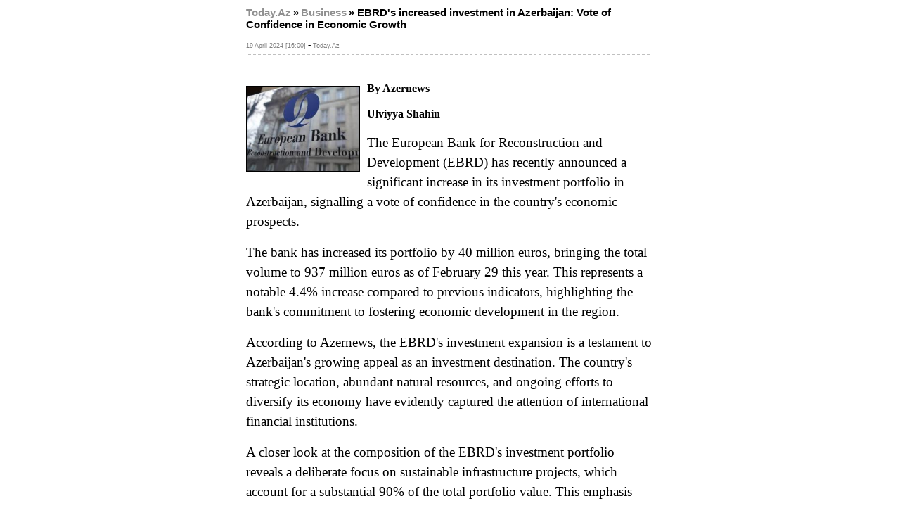

--- FILE ---
content_type: text/html; charset=UTF-8
request_url: https://today.az/print/news/business/247338.html
body_size: 2121
content:
<html>
<head>
<meta http-equiv="Content-Type" content="text/html; charset=windows-1251">
<title>Today.Az - EBRD's increased investment in Azerbaijan: Vote of Confidence in Economic Growth</title>
<link rel="stylesheet" type="text/css" href="/css/main_old.css">
</head>

<body topmargin="0" leftmargin="0" rightmargin="0" marginheight="0" marginwidth="0">

<center>
<table width="600" border="0" cellpadding="0" cellspacing="0">
  <tr>
	<td valign="top" bgcolor="#FFFFFF">
	  <table width="100%" border="0" cellpadding="10" cellspacing="0">
	    <tr>
		  <td class="normal3">
		     <a class="A_path" href="/">Today.Az</a> <span class="title1">&raquo;</span> <a class="A_path" href="/cat/4">Business</a> <span class="title1">&raquo; <b>EBRD's increased investment in Azerbaijan: Vote of Confidence in Economic Growth</b></span><br>
			<table width="100%" border="0" cellpadding="3" cellspacing="3"><tr>
			<td background="/images/dash.gif"><img src="/images/spacer.gif" height="1"></td></tr></table>
			<span class="date1">19 April 2024 [16:00]</span> - <a class="date1" href='/view.php?id=247338'>Today.Az</a><br>
			<table width="100%" border="0" cellpadding="3" cellspacing="3"><tr>
			<td background="/images/dash.gif"><img src="/images/spacer.gif" height="1"></td></tr></table>
			<i></i><br><br>
						  <img src="/pictures/pic247338.jpg" align="left" width="160" height="120" border="1" style="margin-right: 10px; margin-top: 5px; margin-bottom: 5px;">
						
<div><span style="font-family: Roboto; font-size: 16px; font-weight: 700; background-color: rgb(255, 255, 255);">By Azernews</span></div><div><span style="font-family: Roboto; font-size: 16px; font-weight: 700; background-color: rgb(255, 255, 255);"><br /></span></div><span style="font-family: Roboto; font-size: 16px; font-weight: 700; background-color: rgb(255, 255, 255);">Ulviyya Shahin</span>

<div><span style="font-family: Roboto; font-size: 16px; font-weight: 700; background-color: rgb(255, 255, 255);"><br /></span></div><div><p style="box-sizing: border-box; margin-top: 0px; margin-bottom: 1rem; font-size: 1.2rem; line-height: 1.5; font-family: Roboto; background-color: rgb(255, 255, 255);">The European Bank for Reconstruction and Development (EBRD) has recently announced a significant increase in its investment portfolio in Azerbaijan, signalling a vote of confidence in the country's economic prospects.</p><p style="box-sizing: border-box; margin-top: 0px; margin-bottom: 1rem; font-size: 1.2rem; line-height: 1.5; font-family: Roboto; background-color: rgb(255, 255, 255);">The bank has increased its portfolio by 40 million euros, bringing the total volume to 937 million euros as of February 29 this year. This represents a notable 4.4% increase compared to previous indicators, highlighting the bank's commitment to fostering economic development in the region.</p><p style="box-sizing: border-box; margin-top: 0px; margin-bottom: 1rem; font-size: 1.2rem; line-height: 1.5; font-family: Roboto; background-color: rgb(255, 255, 255);">According to Azernews, the EBRD's investment expansion is a testament to Azerbaijan's growing appeal as an investment destination. The country's strategic location, abundant natural resources, and ongoing efforts to diversify its economy have evidently captured the attention of international financial institutions.</p><p style="box-sizing: border-box; margin-top: 0px; margin-bottom: 1rem; font-size: 1.2rem; line-height: 1.5; font-family: Roboto; background-color: rgb(255, 255, 255);">A closer look at the composition of the EBRD's investment portfolio reveals a deliberate focus on sustainable infrastructure projects, which account for a substantial 90% of the total portfolio value. This emphasis underscores the importance of infrastructure development in driving long-term economic growth and enhancing the country's competitiveness on the global stage.</p><p style="box-sizing: border-box; margin-top: 0px; margin-bottom: 1rem; font-size: 1.2rem; line-height: 1.5; font-family: Roboto; background-color: rgb(255, 255, 255);">Furthermore, the EBRD's investment strategy encompasses diverse sectors, including industrial, commercial, agribusiness, and financial institutions, reflecting a holistic approach to supporting Azerbaijan's economic transformation. Notably, investments in the private sector constitute 26% of the total, indicating the bank's recognition of the pivotal role that private enterprise plays in driving innovation and job creation.</p><p style="box-sizing: border-box; margin-top: 0px; margin-bottom: 1rem; font-size: 1.2rem; line-height: 1.5; font-family: Roboto; background-color: rgb(255, 255, 255);">Despite the overall increase in investment volume, it is noteworthy that the bank's operational assets in the country have experienced a slight decrease of 0.3%. While this may raise questions about the efficiency of resource utilisation, it is essential to consider the broader context of economic fluctuations and market dynamics that can influence investment trends.</p><p style="box-sizing: border-box; margin-top: 0px; margin-bottom: 1rem; font-size: 1.2rem; line-height: 1.5; font-family: Roboto; background-color: rgb(255, 255, 255);">Looking ahead, the EBRD's continued commitment to Azerbaijan is poised to yield substantial benefits for the country's economy. With a total investment of 3.723 billion euros across 190 projects to date, the bank has emerged as a key partner in supporting Azerbaijan's development agenda. Moreover, the fact that 83.3% of the investment volume has already been absorbed by borrowers underscores the tangible impact of these projects on the ground.</p><p style="box-sizing: border-box; margin-top: 0px; margin-bottom: 1rem; font-size: 1.2rem; line-height: 1.5; font-family: Roboto; background-color: rgb(255, 255, 255);">The European Bank's decision to bolster its investment portfolio in Azerbaijan reflects both confidence in the country's economic potential and a strategic alignment with its development objectives. As Azerbaijan continues to navigate the evolving global landscape, partnerships with international financial institutions like the EBRD will play a pivotal role in driving sustainable growth and prosperity.</p></div>
			<br><br>
			<table width="100%" border="0" cellpadding="3" cellspacing="3"><tr>
			<td background="/images/dash.gif"><img src="/images/spacer.gif" height="1"></td></tr></table>
		  </td>
		</tr>
	  </table>
	</td>
  </tr>
</table>

<table width="600" border="0" cellpadding="0" cellspacing="0">
  <tr>
    <td align="center" class="normal1">
	  Copyright &copy; Today.Az<br><br>
	</td>
  </tr>
</table>

<script defer src="https://static.cloudflareinsights.com/beacon.min.js/vcd15cbe7772f49c399c6a5babf22c1241717689176015" integrity="sha512-ZpsOmlRQV6y907TI0dKBHq9Md29nnaEIPlkf84rnaERnq6zvWvPUqr2ft8M1aS28oN72PdrCzSjY4U6VaAw1EQ==" data-cf-beacon='{"version":"2024.11.0","token":"94c0618c9484481181ca792fc3749a41","r":1,"server_timing":{"name":{"cfCacheStatus":true,"cfEdge":true,"cfExtPri":true,"cfL4":true,"cfOrigin":true,"cfSpeedBrain":true},"location_startswith":null}}' crossorigin="anonymous"></script>
</body>
</html>
